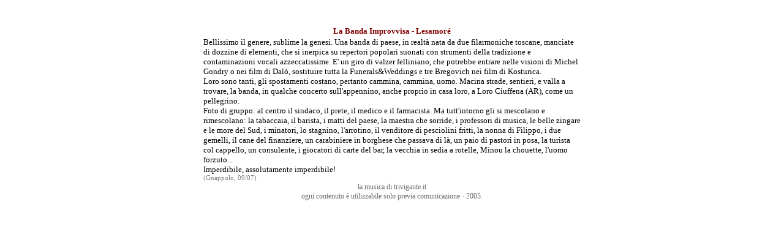

--- FILE ---
content_type: text/html
request_url: http://www.trivigante.it/musica/recens/154.bandimpr.htm
body_size: 1756
content:
<html>

<head>
<meta http-equiv="Content-Type" content="text/html; charset=windows-1252">
<title>la musica di trivigante</title>
</head>

<body link="#800000" vlink="#800000" alink="#800000">

<p align="center">&nbsp;</p>
<div align="center">
	<table border="0" width="49%" style="border-collapse: collapse">
		<tr>
			<td align="center">
			<p class="MsoNormal"><b>
			<font face="Trebuchet MS" size="2" color="#800000">La Banda 
			Improvvisa - Lesamoré</font></b></td>
		</tr>
		<tr>
			<td align="center">
			<p align="left"><font face="Trebuchet MS" size="2">Bellissimo il 
			genere, sublime la genesi. Una banda di paese, in realtà nata da due 
			filarmoniche toscane, manciate di dozzine di elementi, che si 
			inerpica su repertori popolari suonati con strumenti della 
			tradizione e contaminazioni vocali azzeccatissime. E' un giro di 
			valzer felliniano, che potrebbe entrare nelle visioni di Michel 
			Gondry o nei film di Dalò, sostituire tutta la Funerals&amp;Weddings e 
			tre Bregovich nei film di Kosturica.<br>
			<script><!--
D(["mb","Loro sono tanti, gli spostamenti costano, pertanto cammina, cammina, uomo. Macina strade, sentieri, e valla a trovare, la banda, in qualche concerto sull\'appennino, anche proprio in casa loro, a Loro Ciuffena (AR), come un pellegrino.\u003cbr /\>Foto di gruppo: al centro il sindaco, il prete, il medico e il farmacista. Ma tutt\'intorno gli si mescolano e rimescolano: la tabaccaia, il barista, i matti del paese, la maestra che sorride, i professori di musica, le belle zingare e le more del Sud, i minatori, lo stagnino, l\'arrotino, il venditore di pesciolini fritti, la nonna di Filippo, i due gemelli, il cane del finanziere, un carabiniere in borghese che passava di là, un paio di pastori in posa, la turista col cappello, un consulente, i giocatori di carte del bar, la vecchia in sedia a rotelle, Minou la chouette, l\'uomo forzuto...\u003cbr /\>Imperdibile, assolutamente imperdibile!\u003cbr /\>\u003c/div\>",1]
);
D(["mb","\u003cdiv style\u003d\"direction:ltr\"\>\u003cspan class\u003dsg\>\u003cbr /\>\u003cbr /\>--\u003cbr /\>\u003cbr /\>------------------------------\u003cwbr /\>--------\u003cbr /\>---------- Jacopo Ognibene -----------\u003cbr /\>-------- \u003ca onclick\u003d\"return top.js.OpenExtLink(window,event,this)\" href\u003d\"mailto:gnappolo@gmail.com\"\>gnappolo@gmail.com\u003c/a\> ----------\u003cbr /\>------------------------------\u003cwbr /\>--------\u003cbr /\>&nbsp;Using TheBat! 3.99.3\u003cbr /\>\u003cbr /\>\u003c/span\>\u003c/div\>",0]
);

//--></script>Loro sono tanti, gli spostamenti costano, pertanto cammina, 
			cammina, uomo. Macina strade, sentieri, e valla a trovare, la banda, 
			in qualche concerto sull'appennino, anche proprio in casa loro, a 
			Loro Ciuffena (AR), come un pellegrino.<br>
			Foto di gruppo: al centro il sindaco, il prete, il medico e il 
			farmacista. Ma tutt'intorno gli si mescolano e rimescolano: la 
			tabaccaia, il barista, i matti del paese, la maestra che sorride, i 
			professori di musica, le belle zingare e le more del Sud, i 
			minatori, lo stagnino, l'arrotino, il venditore di pesciolini 
			fritti, la nonna di Filippo, i due gemelli, il cane del finanziere, 
			un carabiniere in borghese che passava di là, un paio di pastori in 
			posa, la turista col cappello, un consulente, i giocatori di carte 
			del bar, la vecchia in sedia a rotelle, Minou la chouette, l'uomo 
			forzuto...<br>
			Imperdibile, assolutamente imperdibile!<br>
			</font>
			<font color="#808080" style="font-size: 8pt" face="Trebuchet MS">(Gnappolo, 
			09/07)</font></td>
		</tr>
		<tr>
			<td align="center">
			<p align="center">
			<font face="Trebuchet MS" color="#666666" style="font-size: 9pt">
							la musica di trivigante.it<br>
			ogni contenuto è utilizzabile solo previa 
							comunicazione - 2005.</font></td>
		</tr>
	</table>
</div>

</body>

</html>
  <!-- Histats.com  START  --> 
  
 <script  type="text/javascript" language="javascript"> 
  
 var s_sid = 258;var st_dominio = 4; 
 var cimg = 602;var cwi =110;var che =40; 
 </script> 
 <script  type="text/javascript" language="javascript" src="http://s10.histats.com/js9.js"></script> 
 <noscript><a href="http://www.histats.com/it/" target="_blank"> 
 <img  src="http://s4.histats.com/stats/0.gif?258&1" alt="contatore di accessi" border="0"></a> 
 </noscript> 
  
 <!-- Histats.com  END  --> 